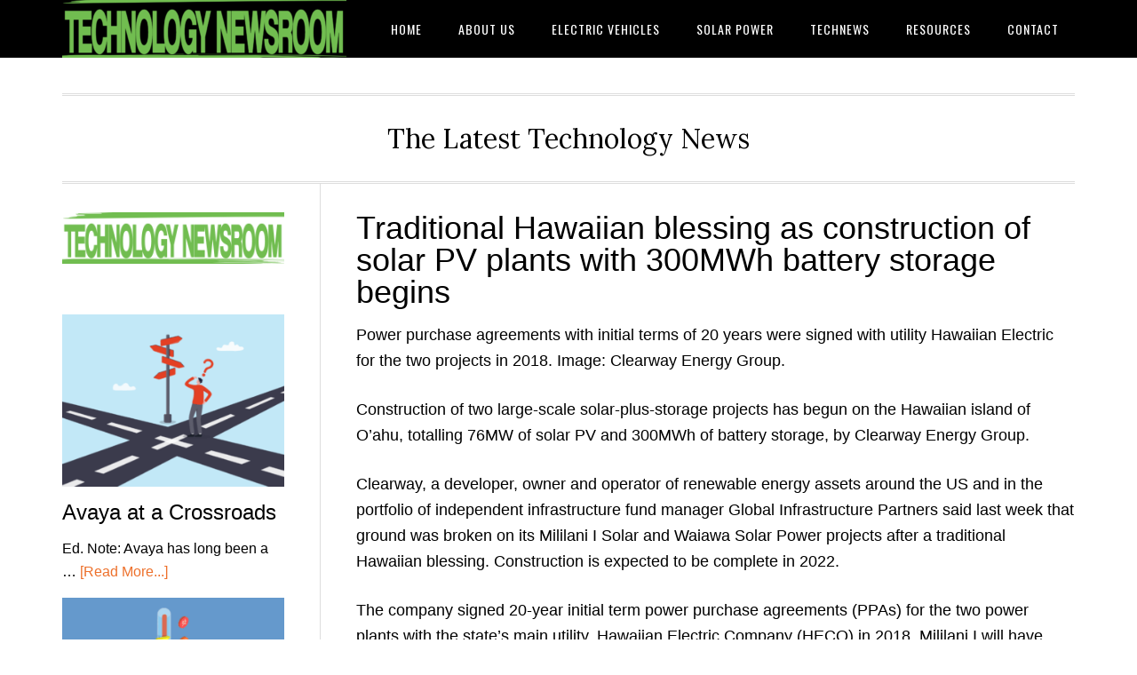

--- FILE ---
content_type: text/html; charset=UTF-8
request_url: https://technologynewsroom.com/solar-power/traditional-hawaiian-blessing-as-construction-of-solar-pv-plants-with-300mwh-battery-storage-begins/
body_size: 11823
content:
<!DOCTYPE html>
<html lang="en-US">
<head >
<meta charset="UTF-8" />
<meta name="viewport" content="width=device-width, initial-scale=1" />
<title>Traditional Hawaiian blessing as construction of solar PV plants with 300MWh battery storage begins - Technology Newsroom</title>
<meta name="dc.title" content="Traditional Hawaiian blessing as construction of solar PV plants with 300MWh battery storage begins - Technology Newsroom" />
<meta name="dc.description" content="Power purchase agreements with initial terms of 20 years were signed with utility Hawaiian Electric for the two projects in 2018. Image: Clearway Energy Group. Construction of two large-scale solar-plus-storage projects has begun on the Hawaiian island of O’ahu, totalling 76MW of solar PV and 300MWh of battery storage, by&hellip;" />
<meta name="dc.relation" content="https://technologynewsroom.com/solar-power/traditional-hawaiian-blessing-as-construction-of-solar-pv-plants-with-300mwh-battery-storage-begins/" />
<meta name="dc.source" content="https://technologynewsroom.com/" />
<meta name="dc.language" content="en_US" />
<meta name="description" content="Power purchase agreements with initial terms of 20 years were signed with utility Hawaiian Electric for the two projects in 2018. Image: Clearway Energy Group. Construction of two large-scale solar-plus-storage projects has begun on the Hawaiian island of O’ahu, totalling 76MW of solar PV and 300MWh of battery storage, by&hellip;" />
<meta name="robots" content="index, follow" />
<meta name="googlebot" content="index, follow, max-snippet:-1, max-image-preview:large, max-video-preview:-1" />
<meta name="bingbot" content="index, follow, max-snippet:-1, max-image-preview:large, max-video-preview:-1" />
<link rel="canonical" href="https://technologynewsroom.com/solar-power/traditional-hawaiian-blessing-as-construction-of-solar-pv-plants-with-300mwh-battery-storage-begins/" />
<meta property="og:url" content="https://technologynewsroom.com/solar-power/traditional-hawaiian-blessing-as-construction-of-solar-pv-plants-with-300mwh-battery-storage-begins/" />
<meta property="og:site_name" content="Technology Newsroom" />
<meta property="og:locale" content="en_US" />
<meta property="og:type" content="article" />
<meta property="og:title" content="Traditional Hawaiian blessing as construction of solar PV plants with 300MWh battery storage begins - Technology Newsroom" />
<meta property="og:description" content="Power purchase agreements with initial terms of 20 years were signed with utility Hawaiian Electric for the two projects in 2018. Image: Clearway Energy Group. Construction of two large-scale solar-plus-storage projects has begun on the Hawaiian island of O’ahu, totalling 76MW of solar PV and 300MWh of battery storage, by&hellip;" />
<meta property="og:image" content="https://technologynewsroom.com/wp-content/uploads/2021/04/clearway_hawaii_groundbreaking.jpg" />
<meta property="og:image:secure_url" content="https://technologynewsroom.com/wp-content/uploads/2021/04/clearway_hawaii_groundbreaking.jpg" />
<meta property="og:image:width" content="1024" />
<meta property="og:image:height" content="768" />
<meta name="twitter:card" content="summary" />
<meta name="twitter:title" content="Traditional Hawaiian blessing as construction of solar PV plants with 300MWh battery storage begins - Technology Newsroom" />
<meta name="twitter:description" content="Power purchase agreements with initial terms of 20 years were signed with utility Hawaiian Electric for the two projects in 2018. Image: Clearway Energy Group. Construction of two large-scale solar-plus-storage projects has begun on the Hawaiian island of O’ahu, totalling 76MW of solar PV and 300MWh of battery storage, by&hellip;" />
<meta name="twitter:image" content="https://technologynewsroom.com/wp-content/uploads/2021/04/clearway_hawaii_groundbreaking.jpg" />
<link rel='dns-prefetch' href='//fonts.googleapis.com' />
<link rel="alternate" type="application/rss+xml" title="Technology Newsroom &raquo; Feed" href="https://technologynewsroom.com/feed/" />
<link rel="alternate" type="application/rss+xml" title="Technology Newsroom &raquo; Comments Feed" href="https://technologynewsroom.com/comments/feed/" />
<link rel="alternate" title="oEmbed (JSON)" type="application/json+oembed" href="https://technologynewsroom.com/wp-json/oembed/1.0/embed?url=https%3A%2F%2Ftechnologynewsroom.com%2Fsolar-power%2Ftraditional-hawaiian-blessing-as-construction-of-solar-pv-plants-with-300mwh-battery-storage-begins%2F" />
<link rel="alternate" title="oEmbed (XML)" type="text/xml+oembed" href="https://technologynewsroom.com/wp-json/oembed/1.0/embed?url=https%3A%2F%2Ftechnologynewsroom.com%2Fsolar-power%2Ftraditional-hawaiian-blessing-as-construction-of-solar-pv-plants-with-300mwh-battery-storage-begins%2F&#038;format=xml" />
<style id='wp-img-auto-sizes-contain-inline-css' type='text/css'>
img:is([sizes=auto i],[sizes^="auto," i]){contain-intrinsic-size:3000px 1500px}
/*# sourceURL=wp-img-auto-sizes-contain-inline-css */
</style>
<link rel='stylesheet' id='eleven40-pro-css' href='https://technologynewsroom.com/wp-content/themes/eleven40-pro/style.css?ver=2.2.3' type='text/css' media='all' />
<style id='wp-emoji-styles-inline-css' type='text/css'>

	img.wp-smiley, img.emoji {
		display: inline !important;
		border: none !important;
		box-shadow: none !important;
		height: 1em !important;
		width: 1em !important;
		margin: 0 0.07em !important;
		vertical-align: -0.1em !important;
		background: none !important;
		padding: 0 !important;
	}
/*# sourceURL=wp-emoji-styles-inline-css */
</style>
<style id='wp-block-library-inline-css' type='text/css'>
:root{--wp-block-synced-color:#7a00df;--wp-block-synced-color--rgb:122,0,223;--wp-bound-block-color:var(--wp-block-synced-color);--wp-editor-canvas-background:#ddd;--wp-admin-theme-color:#007cba;--wp-admin-theme-color--rgb:0,124,186;--wp-admin-theme-color-darker-10:#006ba1;--wp-admin-theme-color-darker-10--rgb:0,107,160.5;--wp-admin-theme-color-darker-20:#005a87;--wp-admin-theme-color-darker-20--rgb:0,90,135;--wp-admin-border-width-focus:2px}@media (min-resolution:192dpi){:root{--wp-admin-border-width-focus:1.5px}}.wp-element-button{cursor:pointer}:root .has-very-light-gray-background-color{background-color:#eee}:root .has-very-dark-gray-background-color{background-color:#313131}:root .has-very-light-gray-color{color:#eee}:root .has-very-dark-gray-color{color:#313131}:root .has-vivid-green-cyan-to-vivid-cyan-blue-gradient-background{background:linear-gradient(135deg,#00d084,#0693e3)}:root .has-purple-crush-gradient-background{background:linear-gradient(135deg,#34e2e4,#4721fb 50%,#ab1dfe)}:root .has-hazy-dawn-gradient-background{background:linear-gradient(135deg,#faaca8,#dad0ec)}:root .has-subdued-olive-gradient-background{background:linear-gradient(135deg,#fafae1,#67a671)}:root .has-atomic-cream-gradient-background{background:linear-gradient(135deg,#fdd79a,#004a59)}:root .has-nightshade-gradient-background{background:linear-gradient(135deg,#330968,#31cdcf)}:root .has-midnight-gradient-background{background:linear-gradient(135deg,#020381,#2874fc)}:root{--wp--preset--font-size--normal:16px;--wp--preset--font-size--huge:42px}.has-regular-font-size{font-size:1em}.has-larger-font-size{font-size:2.625em}.has-normal-font-size{font-size:var(--wp--preset--font-size--normal)}.has-huge-font-size{font-size:var(--wp--preset--font-size--huge)}.has-text-align-center{text-align:center}.has-text-align-left{text-align:left}.has-text-align-right{text-align:right}.has-fit-text{white-space:nowrap!important}#end-resizable-editor-section{display:none}.aligncenter{clear:both}.items-justified-left{justify-content:flex-start}.items-justified-center{justify-content:center}.items-justified-right{justify-content:flex-end}.items-justified-space-between{justify-content:space-between}.screen-reader-text{border:0;clip-path:inset(50%);height:1px;margin:-1px;overflow:hidden;padding:0;position:absolute;width:1px;word-wrap:normal!important}.screen-reader-text:focus{background-color:#ddd;clip-path:none;color:#444;display:block;font-size:1em;height:auto;left:5px;line-height:normal;padding:15px 23px 14px;text-decoration:none;top:5px;width:auto;z-index:100000}html :where(.has-border-color){border-style:solid}html :where([style*=border-top-color]){border-top-style:solid}html :where([style*=border-right-color]){border-right-style:solid}html :where([style*=border-bottom-color]){border-bottom-style:solid}html :where([style*=border-left-color]){border-left-style:solid}html :where([style*=border-width]){border-style:solid}html :where([style*=border-top-width]){border-top-style:solid}html :where([style*=border-right-width]){border-right-style:solid}html :where([style*=border-bottom-width]){border-bottom-style:solid}html :where([style*=border-left-width]){border-left-style:solid}html :where(img[class*=wp-image-]){height:auto;max-width:100%}:where(figure){margin:0 0 1em}html :where(.is-position-sticky){--wp-admin--admin-bar--position-offset:var(--wp-admin--admin-bar--height,0px)}@media screen and (max-width:600px){html :where(.is-position-sticky){--wp-admin--admin-bar--position-offset:0px}}

/*# sourceURL=wp-block-library-inline-css */
</style><style id='wp-block-image-inline-css' type='text/css'>
.wp-block-image>a,.wp-block-image>figure>a{display:inline-block}.wp-block-image img{box-sizing:border-box;height:auto;max-width:100%;vertical-align:bottom}@media not (prefers-reduced-motion){.wp-block-image img.hide{visibility:hidden}.wp-block-image img.show{animation:show-content-image .4s}}.wp-block-image[style*=border-radius] img,.wp-block-image[style*=border-radius]>a{border-radius:inherit}.wp-block-image.has-custom-border img{box-sizing:border-box}.wp-block-image.aligncenter{text-align:center}.wp-block-image.alignfull>a,.wp-block-image.alignwide>a{width:100%}.wp-block-image.alignfull img,.wp-block-image.alignwide img{height:auto;width:100%}.wp-block-image .aligncenter,.wp-block-image .alignleft,.wp-block-image .alignright,.wp-block-image.aligncenter,.wp-block-image.alignleft,.wp-block-image.alignright{display:table}.wp-block-image .aligncenter>figcaption,.wp-block-image .alignleft>figcaption,.wp-block-image .alignright>figcaption,.wp-block-image.aligncenter>figcaption,.wp-block-image.alignleft>figcaption,.wp-block-image.alignright>figcaption{caption-side:bottom;display:table-caption}.wp-block-image .alignleft{float:left;margin:.5em 1em .5em 0}.wp-block-image .alignright{float:right;margin:.5em 0 .5em 1em}.wp-block-image .aligncenter{margin-left:auto;margin-right:auto}.wp-block-image :where(figcaption){margin-bottom:1em;margin-top:.5em}.wp-block-image.is-style-circle-mask img{border-radius:9999px}@supports ((-webkit-mask-image:none) or (mask-image:none)) or (-webkit-mask-image:none){.wp-block-image.is-style-circle-mask img{border-radius:0;-webkit-mask-image:url('data:image/svg+xml;utf8,<svg viewBox="0 0 100 100" xmlns="http://www.w3.org/2000/svg"><circle cx="50" cy="50" r="50"/></svg>');mask-image:url('data:image/svg+xml;utf8,<svg viewBox="0 0 100 100" xmlns="http://www.w3.org/2000/svg"><circle cx="50" cy="50" r="50"/></svg>');mask-mode:alpha;-webkit-mask-position:center;mask-position:center;-webkit-mask-repeat:no-repeat;mask-repeat:no-repeat;-webkit-mask-size:contain;mask-size:contain}}:root :where(.wp-block-image.is-style-rounded img,.wp-block-image .is-style-rounded img){border-radius:9999px}.wp-block-image figure{margin:0}.wp-lightbox-container{display:flex;flex-direction:column;position:relative}.wp-lightbox-container img{cursor:zoom-in}.wp-lightbox-container img:hover+button{opacity:1}.wp-lightbox-container button{align-items:center;backdrop-filter:blur(16px) saturate(180%);background-color:#5a5a5a40;border:none;border-radius:4px;cursor:zoom-in;display:flex;height:20px;justify-content:center;opacity:0;padding:0;position:absolute;right:16px;text-align:center;top:16px;width:20px;z-index:100}@media not (prefers-reduced-motion){.wp-lightbox-container button{transition:opacity .2s ease}}.wp-lightbox-container button:focus-visible{outline:3px auto #5a5a5a40;outline:3px auto -webkit-focus-ring-color;outline-offset:3px}.wp-lightbox-container button:hover{cursor:pointer;opacity:1}.wp-lightbox-container button:focus{opacity:1}.wp-lightbox-container button:focus,.wp-lightbox-container button:hover,.wp-lightbox-container button:not(:hover):not(:active):not(.has-background){background-color:#5a5a5a40;border:none}.wp-lightbox-overlay{box-sizing:border-box;cursor:zoom-out;height:100vh;left:0;overflow:hidden;position:fixed;top:0;visibility:hidden;width:100%;z-index:100000}.wp-lightbox-overlay .close-button{align-items:center;cursor:pointer;display:flex;justify-content:center;min-height:40px;min-width:40px;padding:0;position:absolute;right:calc(env(safe-area-inset-right) + 16px);top:calc(env(safe-area-inset-top) + 16px);z-index:5000000}.wp-lightbox-overlay .close-button:focus,.wp-lightbox-overlay .close-button:hover,.wp-lightbox-overlay .close-button:not(:hover):not(:active):not(.has-background){background:none;border:none}.wp-lightbox-overlay .lightbox-image-container{height:var(--wp--lightbox-container-height);left:50%;overflow:hidden;position:absolute;top:50%;transform:translate(-50%,-50%);transform-origin:top left;width:var(--wp--lightbox-container-width);z-index:9999999999}.wp-lightbox-overlay .wp-block-image{align-items:center;box-sizing:border-box;display:flex;height:100%;justify-content:center;margin:0;position:relative;transform-origin:0 0;width:100%;z-index:3000000}.wp-lightbox-overlay .wp-block-image img{height:var(--wp--lightbox-image-height);min-height:var(--wp--lightbox-image-height);min-width:var(--wp--lightbox-image-width);width:var(--wp--lightbox-image-width)}.wp-lightbox-overlay .wp-block-image figcaption{display:none}.wp-lightbox-overlay button{background:none;border:none}.wp-lightbox-overlay .scrim{background-color:#fff;height:100%;opacity:.9;position:absolute;width:100%;z-index:2000000}.wp-lightbox-overlay.active{visibility:visible}@media not (prefers-reduced-motion){.wp-lightbox-overlay.active{animation:turn-on-visibility .25s both}.wp-lightbox-overlay.active img{animation:turn-on-visibility .35s both}.wp-lightbox-overlay.show-closing-animation:not(.active){animation:turn-off-visibility .35s both}.wp-lightbox-overlay.show-closing-animation:not(.active) img{animation:turn-off-visibility .25s both}.wp-lightbox-overlay.zoom.active{animation:none;opacity:1;visibility:visible}.wp-lightbox-overlay.zoom.active .lightbox-image-container{animation:lightbox-zoom-in .4s}.wp-lightbox-overlay.zoom.active .lightbox-image-container img{animation:none}.wp-lightbox-overlay.zoom.active .scrim{animation:turn-on-visibility .4s forwards}.wp-lightbox-overlay.zoom.show-closing-animation:not(.active){animation:none}.wp-lightbox-overlay.zoom.show-closing-animation:not(.active) .lightbox-image-container{animation:lightbox-zoom-out .4s}.wp-lightbox-overlay.zoom.show-closing-animation:not(.active) .lightbox-image-container img{animation:none}.wp-lightbox-overlay.zoom.show-closing-animation:not(.active) .scrim{animation:turn-off-visibility .4s forwards}}@keyframes show-content-image{0%{visibility:hidden}99%{visibility:hidden}to{visibility:visible}}@keyframes turn-on-visibility{0%{opacity:0}to{opacity:1}}@keyframes turn-off-visibility{0%{opacity:1;visibility:visible}99%{opacity:0;visibility:visible}to{opacity:0;visibility:hidden}}@keyframes lightbox-zoom-in{0%{transform:translate(calc((-100vw + var(--wp--lightbox-scrollbar-width))/2 + var(--wp--lightbox-initial-left-position)),calc(-50vh + var(--wp--lightbox-initial-top-position))) scale(var(--wp--lightbox-scale))}to{transform:translate(-50%,-50%) scale(1)}}@keyframes lightbox-zoom-out{0%{transform:translate(-50%,-50%) scale(1);visibility:visible}99%{visibility:visible}to{transform:translate(calc((-100vw + var(--wp--lightbox-scrollbar-width))/2 + var(--wp--lightbox-initial-left-position)),calc(-50vh + var(--wp--lightbox-initial-top-position))) scale(var(--wp--lightbox-scale));visibility:hidden}}
/*# sourceURL=https://technologynewsroom.com/wp-includes/blocks/image/style.min.css */
</style>
<style id='global-styles-inline-css' type='text/css'>
:root{--wp--preset--aspect-ratio--square: 1;--wp--preset--aspect-ratio--4-3: 4/3;--wp--preset--aspect-ratio--3-4: 3/4;--wp--preset--aspect-ratio--3-2: 3/2;--wp--preset--aspect-ratio--2-3: 2/3;--wp--preset--aspect-ratio--16-9: 16/9;--wp--preset--aspect-ratio--9-16: 9/16;--wp--preset--color--black: #000000;--wp--preset--color--cyan-bluish-gray: #abb8c3;--wp--preset--color--white: #ffffff;--wp--preset--color--pale-pink: #f78da7;--wp--preset--color--vivid-red: #cf2e2e;--wp--preset--color--luminous-vivid-orange: #ff6900;--wp--preset--color--luminous-vivid-amber: #fcb900;--wp--preset--color--light-green-cyan: #7bdcb5;--wp--preset--color--vivid-green-cyan: #00d084;--wp--preset--color--pale-cyan-blue: #8ed1fc;--wp--preset--color--vivid-cyan-blue: #0693e3;--wp--preset--color--vivid-purple: #9b51e0;--wp--preset--gradient--vivid-cyan-blue-to-vivid-purple: linear-gradient(135deg,rgb(6,147,227) 0%,rgb(155,81,224) 100%);--wp--preset--gradient--light-green-cyan-to-vivid-green-cyan: linear-gradient(135deg,rgb(122,220,180) 0%,rgb(0,208,130) 100%);--wp--preset--gradient--luminous-vivid-amber-to-luminous-vivid-orange: linear-gradient(135deg,rgb(252,185,0) 0%,rgb(255,105,0) 100%);--wp--preset--gradient--luminous-vivid-orange-to-vivid-red: linear-gradient(135deg,rgb(255,105,0) 0%,rgb(207,46,46) 100%);--wp--preset--gradient--very-light-gray-to-cyan-bluish-gray: linear-gradient(135deg,rgb(238,238,238) 0%,rgb(169,184,195) 100%);--wp--preset--gradient--cool-to-warm-spectrum: linear-gradient(135deg,rgb(74,234,220) 0%,rgb(151,120,209) 20%,rgb(207,42,186) 40%,rgb(238,44,130) 60%,rgb(251,105,98) 80%,rgb(254,248,76) 100%);--wp--preset--gradient--blush-light-purple: linear-gradient(135deg,rgb(255,206,236) 0%,rgb(152,150,240) 100%);--wp--preset--gradient--blush-bordeaux: linear-gradient(135deg,rgb(254,205,165) 0%,rgb(254,45,45) 50%,rgb(107,0,62) 100%);--wp--preset--gradient--luminous-dusk: linear-gradient(135deg,rgb(255,203,112) 0%,rgb(199,81,192) 50%,rgb(65,88,208) 100%);--wp--preset--gradient--pale-ocean: linear-gradient(135deg,rgb(255,245,203) 0%,rgb(182,227,212) 50%,rgb(51,167,181) 100%);--wp--preset--gradient--electric-grass: linear-gradient(135deg,rgb(202,248,128) 0%,rgb(113,206,126) 100%);--wp--preset--gradient--midnight: linear-gradient(135deg,rgb(2,3,129) 0%,rgb(40,116,252) 100%);--wp--preset--font-size--small: 13px;--wp--preset--font-size--medium: 20px;--wp--preset--font-size--large: 36px;--wp--preset--font-size--x-large: 42px;--wp--preset--spacing--20: 0.44rem;--wp--preset--spacing--30: 0.67rem;--wp--preset--spacing--40: 1rem;--wp--preset--spacing--50: 1.5rem;--wp--preset--spacing--60: 2.25rem;--wp--preset--spacing--70: 3.38rem;--wp--preset--spacing--80: 5.06rem;--wp--preset--shadow--natural: 6px 6px 9px rgba(0, 0, 0, 0.2);--wp--preset--shadow--deep: 12px 12px 50px rgba(0, 0, 0, 0.4);--wp--preset--shadow--sharp: 6px 6px 0px rgba(0, 0, 0, 0.2);--wp--preset--shadow--outlined: 6px 6px 0px -3px rgb(255, 255, 255), 6px 6px rgb(0, 0, 0);--wp--preset--shadow--crisp: 6px 6px 0px rgb(0, 0, 0);}:where(.is-layout-flex){gap: 0.5em;}:where(.is-layout-grid){gap: 0.5em;}body .is-layout-flex{display: flex;}.is-layout-flex{flex-wrap: wrap;align-items: center;}.is-layout-flex > :is(*, div){margin: 0;}body .is-layout-grid{display: grid;}.is-layout-grid > :is(*, div){margin: 0;}:where(.wp-block-columns.is-layout-flex){gap: 2em;}:where(.wp-block-columns.is-layout-grid){gap: 2em;}:where(.wp-block-post-template.is-layout-flex){gap: 1.25em;}:where(.wp-block-post-template.is-layout-grid){gap: 1.25em;}.has-black-color{color: var(--wp--preset--color--black) !important;}.has-cyan-bluish-gray-color{color: var(--wp--preset--color--cyan-bluish-gray) !important;}.has-white-color{color: var(--wp--preset--color--white) !important;}.has-pale-pink-color{color: var(--wp--preset--color--pale-pink) !important;}.has-vivid-red-color{color: var(--wp--preset--color--vivid-red) !important;}.has-luminous-vivid-orange-color{color: var(--wp--preset--color--luminous-vivid-orange) !important;}.has-luminous-vivid-amber-color{color: var(--wp--preset--color--luminous-vivid-amber) !important;}.has-light-green-cyan-color{color: var(--wp--preset--color--light-green-cyan) !important;}.has-vivid-green-cyan-color{color: var(--wp--preset--color--vivid-green-cyan) !important;}.has-pale-cyan-blue-color{color: var(--wp--preset--color--pale-cyan-blue) !important;}.has-vivid-cyan-blue-color{color: var(--wp--preset--color--vivid-cyan-blue) !important;}.has-vivid-purple-color{color: var(--wp--preset--color--vivid-purple) !important;}.has-black-background-color{background-color: var(--wp--preset--color--black) !important;}.has-cyan-bluish-gray-background-color{background-color: var(--wp--preset--color--cyan-bluish-gray) !important;}.has-white-background-color{background-color: var(--wp--preset--color--white) !important;}.has-pale-pink-background-color{background-color: var(--wp--preset--color--pale-pink) !important;}.has-vivid-red-background-color{background-color: var(--wp--preset--color--vivid-red) !important;}.has-luminous-vivid-orange-background-color{background-color: var(--wp--preset--color--luminous-vivid-orange) !important;}.has-luminous-vivid-amber-background-color{background-color: var(--wp--preset--color--luminous-vivid-amber) !important;}.has-light-green-cyan-background-color{background-color: var(--wp--preset--color--light-green-cyan) !important;}.has-vivid-green-cyan-background-color{background-color: var(--wp--preset--color--vivid-green-cyan) !important;}.has-pale-cyan-blue-background-color{background-color: var(--wp--preset--color--pale-cyan-blue) !important;}.has-vivid-cyan-blue-background-color{background-color: var(--wp--preset--color--vivid-cyan-blue) !important;}.has-vivid-purple-background-color{background-color: var(--wp--preset--color--vivid-purple) !important;}.has-black-border-color{border-color: var(--wp--preset--color--black) !important;}.has-cyan-bluish-gray-border-color{border-color: var(--wp--preset--color--cyan-bluish-gray) !important;}.has-white-border-color{border-color: var(--wp--preset--color--white) !important;}.has-pale-pink-border-color{border-color: var(--wp--preset--color--pale-pink) !important;}.has-vivid-red-border-color{border-color: var(--wp--preset--color--vivid-red) !important;}.has-luminous-vivid-orange-border-color{border-color: var(--wp--preset--color--luminous-vivid-orange) !important;}.has-luminous-vivid-amber-border-color{border-color: var(--wp--preset--color--luminous-vivid-amber) !important;}.has-light-green-cyan-border-color{border-color: var(--wp--preset--color--light-green-cyan) !important;}.has-vivid-green-cyan-border-color{border-color: var(--wp--preset--color--vivid-green-cyan) !important;}.has-pale-cyan-blue-border-color{border-color: var(--wp--preset--color--pale-cyan-blue) !important;}.has-vivid-cyan-blue-border-color{border-color: var(--wp--preset--color--vivid-cyan-blue) !important;}.has-vivid-purple-border-color{border-color: var(--wp--preset--color--vivid-purple) !important;}.has-vivid-cyan-blue-to-vivid-purple-gradient-background{background: var(--wp--preset--gradient--vivid-cyan-blue-to-vivid-purple) !important;}.has-light-green-cyan-to-vivid-green-cyan-gradient-background{background: var(--wp--preset--gradient--light-green-cyan-to-vivid-green-cyan) !important;}.has-luminous-vivid-amber-to-luminous-vivid-orange-gradient-background{background: var(--wp--preset--gradient--luminous-vivid-amber-to-luminous-vivid-orange) !important;}.has-luminous-vivid-orange-to-vivid-red-gradient-background{background: var(--wp--preset--gradient--luminous-vivid-orange-to-vivid-red) !important;}.has-very-light-gray-to-cyan-bluish-gray-gradient-background{background: var(--wp--preset--gradient--very-light-gray-to-cyan-bluish-gray) !important;}.has-cool-to-warm-spectrum-gradient-background{background: var(--wp--preset--gradient--cool-to-warm-spectrum) !important;}.has-blush-light-purple-gradient-background{background: var(--wp--preset--gradient--blush-light-purple) !important;}.has-blush-bordeaux-gradient-background{background: var(--wp--preset--gradient--blush-bordeaux) !important;}.has-luminous-dusk-gradient-background{background: var(--wp--preset--gradient--luminous-dusk) !important;}.has-pale-ocean-gradient-background{background: var(--wp--preset--gradient--pale-ocean) !important;}.has-electric-grass-gradient-background{background: var(--wp--preset--gradient--electric-grass) !important;}.has-midnight-gradient-background{background: var(--wp--preset--gradient--midnight) !important;}.has-small-font-size{font-size: var(--wp--preset--font-size--small) !important;}.has-medium-font-size{font-size: var(--wp--preset--font-size--medium) !important;}.has-large-font-size{font-size: var(--wp--preset--font-size--large) !important;}.has-x-large-font-size{font-size: var(--wp--preset--font-size--x-large) !important;}
/*# sourceURL=global-styles-inline-css */
</style>

<style id='classic-theme-styles-inline-css' type='text/css'>
/*! This file is auto-generated */
.wp-block-button__link{color:#fff;background-color:#32373c;border-radius:9999px;box-shadow:none;text-decoration:none;padding:calc(.667em + 2px) calc(1.333em + 2px);font-size:1.125em}.wp-block-file__button{background:#32373c;color:#fff;text-decoration:none}
/*# sourceURL=/wp-includes/css/classic-themes.min.css */
</style>
<link rel='stylesheet' id='mpp_gutenberg-css' href='https://technologynewsroom.com/wp-content/plugins/metronet-profile-picture/dist/blocks.style.build.css?ver=2.6.0' type='text/css' media='all' />
<link rel='stylesheet' id='wp-automatic-css' href='https://technologynewsroom.com/wp-content/plugins/wp-automatic-plugin-for-wordpress/css/admin-dashboard.css?ver=1.0.0' type='text/css' media='all' />
<link rel='stylesheet' id='wp-automatic-gallery-css' href='https://technologynewsroom.com/wp-content/plugins/wp-automatic-plugin-for-wordpress/css/wp-automatic.css?ver=1.0.0' type='text/css' media='all' />
<link rel='stylesheet' id='xagio_font-awesome-css' href='https://technologynewsroom.com/wp-content/plugins/xagio-seo/assets/css/vendor/fontawesome.css?ver=1.0' type='text/css' media='all' />
<link rel='stylesheet' id='xagio_review_widget_form-css' href='https://technologynewsroom.com/wp-content/plugins/xagio-seo/modules/reviews/review_widget_form.css?ver=1.0' type='text/css' media='all' />
<link rel='stylesheet' id='xagio_review_widget_display-css' href='https://technologynewsroom.com/wp-content/plugins/xagio-seo/modules/reviews/review_widget_display.css?ver=1.0' type='text/css' media='all' />
<link rel='stylesheet' id='dashicons-css' href='https://technologynewsroom.com/wp-includes/css/dashicons.min.css?ver=6.9' type='text/css' media='all' />
<link rel='stylesheet' id='google-fonts-css' href='//fonts.googleapis.com/css?family=Lora%3A400%2C700%7COswald%3A400&#038;ver=3.3.0' type='text/css' media='all' />
<script type="text/javascript" src="https://technologynewsroom.com/wp-includes/js/jquery/jquery.min.js?ver=3.7.1" id="jquery-core-js"></script>
<script type="text/javascript" src="https://technologynewsroom.com/wp-includes/js/jquery/jquery-migrate.min.js?ver=3.4.1" id="jquery-migrate-js"></script>
<script type="text/javascript" src="https://technologynewsroom.com/wp-content/plugins/wp-automatic-plugin-for-wordpress/js/custom-front.js?ver=1.0" id="wp-automatic-js"></script>
<script type="text/javascript" src="https://technologynewsroom.com/wp-content/themes/eleven40-pro/js/responsive-menu.js?ver=1.0.0" id="eleven40-responsive-menu-js"></script>
<link rel="https://api.w.org/" href="https://technologynewsroom.com/wp-json/" /><link rel="alternate" title="JSON" type="application/json" href="https://technologynewsroom.com/wp-json/wp/v2/posts/1737" /><link rel="EditURI" type="application/rsd+xml" title="RSD" href="https://technologynewsroom.com/xmlrpc.php?rsd" />
<meta name="generator" content="WordPress 6.9" />
<link rel='shortlink' href='https://technologynewsroom.com/?p=1737' />

<!-- xagio – Open Graph -->
<meta property="og:locale" content="en_US"/>
<meta property="og:type" content="article"/>
<meta property="og:url" content="https://technologynewsroom.com/solar-power/traditional-hawaiian-blessing-as-construction-of-solar-pv-plants-with-300mwh-battery-storage-begins/"/>
<meta property="og:site_name" content="Technology Newsroom"/>
<meta property="og:title" content=""/>
<meta property="og:description" content=""/>
<meta property="og:image" content="https://technologynewsroom.com/wp-content/uploads/2021/04/clearway_hawaii_groundbreaking.jpg"/>
<meta name="twitter:card" content="summary"/>
<meta name="twitter:title" content=""/>
<meta name="twitter:description" content=""/>
<meta name="twitter:image" content="https://technologynewsroom.com/wp-content/uploads/2021/04/clearway_hawaii_groundbreaking.jpg"/>
<!-- xagio – Open Graph -->


<style type="text/css">.site-header .title-area { background: url(https://technologynewsroom.com/wp-content/uploads/2023/04/cropped-technology-newsroom.png) no-repeat !important; }</style>
<link rel="icon" href="https://technologynewsroom.com/wp-content/uploads/2021/02/cropped-TechNewsRoom-Trans.google-news-logo-32x32.png" sizes="32x32" />
<link rel="icon" href="https://technologynewsroom.com/wp-content/uploads/2021/02/cropped-TechNewsRoom-Trans.google-news-logo-192x192.png" sizes="192x192" />
<link rel="apple-touch-icon" href="https://technologynewsroom.com/wp-content/uploads/2021/02/cropped-TechNewsRoom-Trans.google-news-logo-180x180.png" />
<meta name="msapplication-TileImage" content="https://technologynewsroom.com/wp-content/uploads/2021/02/cropped-TechNewsRoom-Trans.google-news-logo-270x270.png" />
</head>
<body class="wp-singular post-template-default single single-post postid-1737 single-format-standard wp-theme-genesis wp-child-theme-eleven40-pro custom-header header-image header-full-width sidebar-content genesis-breadcrumbs-hidden genesis-footer-widgets-visible" itemscope itemtype="https://schema.org/WebPage">

<div class="site-container"><ul class="genesis-skip-link"><li><a href="#genesis-nav-primary" class="screen-reader-shortcut"> Skip to primary navigation</a></li><li><a href="#genesis-content" class="screen-reader-shortcut"> Skip to main content</a></li><li><a href="#genesis-sidebar-primary" class="screen-reader-shortcut"> Skip to primary sidebar</a></li><li><a href="#genesis-footer-widgets" class="screen-reader-shortcut"> Skip to footer</a></li></ul><header class="site-header" itemscope itemtype="https://schema.org/WPHeader"><div class="wrap"><div class="title-area"><p class="site-title" itemprop="headline"><a href="https://technologynewsroom.com/">Technology Newsroom</a></p></div><nav class="nav-primary" aria-label="Main" itemscope itemtype="https://schema.org/SiteNavigationElement" id="genesis-nav-primary"><div class="wrap"><ul id="menu-menu-1" class="menu genesis-nav-menu menu-primary js-superfish"><li id="menu-item-11" class="menu-item menu-item-type-post_type menu-item-object-page menu-item-home menu-item-11"><a href="https://technologynewsroom.com/" itemprop="url"><span itemprop="name">Home</span></a></li>
<li id="menu-item-8216" class="menu-item menu-item-type-post_type menu-item-object-page menu-item-8216"><a href="https://technologynewsroom.com/about-us/" itemprop="url"><span itemprop="name">About Us</span></a></li>
<li id="menu-item-49" class="menu-item menu-item-type-taxonomy menu-item-object-category menu-item-49"><a href="https://technologynewsroom.com/category/electric-vehicles/" itemprop="url"><span itemprop="name">Electric Vehicles</span></a></li>
<li id="menu-item-50" class="menu-item menu-item-type-taxonomy menu-item-object-category current-post-ancestor current-menu-parent current-post-parent menu-item-50"><a href="https://technologynewsroom.com/category/solar-power/" itemprop="url"><span itemprop="name">Solar Power</span></a></li>
<li id="menu-item-54" class="menu-item menu-item-type-taxonomy menu-item-object-category menu-item-54"><a href="https://technologynewsroom.com/category/tech-news/" itemprop="url"><span itemprop="name">TechNews</span></a></li>
<li id="menu-item-17" class="menu-item menu-item-type-post_type menu-item-object-page menu-item-17"><a href="https://technologynewsroom.com/resources/" itemprop="url"><span itemprop="name">Resources</span></a></li>
<li id="menu-item-8164" class="menu-item menu-item-type-post_type menu-item-object-page menu-item-8164"><a href="https://technologynewsroom.com/contact/" itemprop="url"><span itemprop="name">Contact</span></a></li>
</ul></div></nav></div></header><div class="site-inner"><div class="wrap"><p class="site-description" itemprop="description">The Latest Technology News</p><div class="content-sidebar-wrap"><main class="content" id="genesis-content"><article class="post-1737 post type-post status-publish format-standard has-post-thumbnail category-solar-power entry" itemscope itemtype="https://schema.org/CreativeWork"><header class="entry-header"><h1 class="entry-title" itemprop="headline">Traditional Hawaiian blessing as construction of solar PV plants with 300MWh battery storage begins</h1>
</header><div class="entry-content" itemprop="text">
<p>Power purchase agreements with initial terms of 20 years were signed with utility Hawaiian Electric for the two projects in 2018. Image: Clearway Energy Group. </p>
<div>
<p>Construction of two large-scale solar-plus-storage projects has begun on the Hawaiian island of O’ahu, totalling 76MW of solar PV and 300MWh of battery storage, by Clearway Energy Group.</p>
<p>Clearway, a developer, owner and operator of renewable energy assets around the US and in the portfolio of independent infrastructure fund manager Global Infrastructure Partners said last week that ground was broken on its Mililani I Solar and Waiawa Solar Power projects after a traditional Hawaiian blessing. Construction is expected to be complete in 2022.</p>
<p>The company signed 20-year initial term power purchase agreements (PPAs) for the two power plants with the state’s main utility, Hawaiian Electric Company (HECO) in 2018. Mililani I will have 39MW PV capacity and a 39MW / 156MWh battery energy storage system (BESS) and Waiawa 36MW of PV paired with a 36MW / 144MWh BESS according to documents filed with the Hawaiian Public Utilities Commission.</p>
<p>The power plants will continue the trend of renewable assets — and increasingly hybrid resources pairing renewables with batteries — to help to reduce the island state’s reliance on expensive imported fossil fuels which can fluctuate in price, while reducing greenhouse gas (GHG) emissions and assisting Hawaii to reach its goal of achieving 100% renewable energy by 2045.</p>
<p>&#8220;Our ongoing focus on renewable energy in the State of Hawai‘i is key to rebuilding our local economy and improving energy reliability for a more resilient future,&#8221; state governor David Ige said.</p>
<p>&#8220;Thanks to Clearway and our partners, we can celebrate this major milestone together as we take another step toward our goal of 100% renewable energy by 2045.&#8221;</p>
<p>Clearway said the two projects represent a combined US$280 million investment and after creating more than 460 local union jobs during construction will contribute in excess of US$10 million in taxes. Construction activities are being led by Moss Solar, the solar division of infrastructure project group Moss.</p>
<p>Moss Solar and Clearway have already worked together on three large-scale solar projects on O’ahu totalling 110MW that were originally proposed by developer SunEdison before it went into bankruptcy. PPA deal terms were renegotiated by Clearway with HECO at a lower price and the projects went ahead, with completion of all three announced in September 2019. The project partners teamed up with the O’ahu Kamehama Schools district on those projects and have done so again for the two new ones.</p>
<p>As construction began last week, HECO president and CEO Scott Seu said that Clearway&#8217;s existing three projects had helped the utility achieve its 2020 renewable portfolio standard (RPS) of 35%. &#8220;Additional large projects with storage like these will help us continue to decarbonise our energy system by reducing our dependence on imported fossil fuels,&#8221; Seu said. </p>
<p>Last year HECO undertook a massive renewable energy tender process, resulting in the utility submitting contracts from an auction process seeking up to 460MW / 3GWh of resources on the islands of Maui and O’ahu. The <a href="https://www.energy-storage.news/news/hawaiian-electric-reveals-the-rest-of-the-winning-bids-in-460mw-solar-3gwh">awarded contracts include a mix of solar, solar-plus-storage and standalone energy storage</a>. The process was delayed by the COVID pandemic, but HECO began announcing winning bids in mid-2020, with developers including ENGIE EPS, Plus Power, AES Distributed Energy and HECO itself among those awarded projects.</p>
<p>Also on O’ahu, in September 2020, developer 174 Power Global, a subsidiary of Hanwha Group, signed a <a href="https://www.pv-tech.org/us-round-up-hanwha-bags-hawaii-solar-storage-hybrid-deal-solar-flexrack-eyes-north-east-us-expansion/">US$185 million contract for a 60MW PV plant with 240MWh of energy storage</a> from which power will be sold to HECO under a 20-year PPA. In other recent news, HECO signed a deal with residential virtual power plant (VPP) developer Swell Energy to deploy <a href="https://www.energy-storage.news/news/home-solar-batteries-in-hawaii-to-provide-capacity-grid-services-through-80">25MW of solar on customer rooftops paired with 80MW of home batteries across O’ahu, Maui and Hawaii Island</a> to provide capacity to the network and absorb surplus wind and solar generation as well as providing frequency response grid services.</p>
</p></div>
</div><footer class="entry-footer"></footer></article></main><aside class="sidebar sidebar-primary widget-area" role="complementary" aria-label="Primary Sidebar" itemscope itemtype="https://schema.org/WPSideBar" id="genesis-sidebar-primary"><h2 class="genesis-sidebar-title screen-reader-text">Primary Sidebar</h2><section id="media_image-3" class="widget widget_media_image"><div class="widget-wrap"><img width="1100" height="256" src="https://technologynewsroom.com/wp-content/uploads/2023/04/technology-newsroom.png" class="image wp-image-7856  attachment-full size-full" alt="technology newsroom" style="max-width: 100%; height: auto;" decoding="async" loading="lazy" srcset="https://technologynewsroom.com/wp-content/uploads/2023/04/technology-newsroom.png 1100w, https://technologynewsroom.com/wp-content/uploads/2023/04/technology-newsroom-300x70.png 300w, https://technologynewsroom.com/wp-content/uploads/2023/04/technology-newsroom-1024x238.png 1024w, https://technologynewsroom.com/wp-content/uploads/2023/04/technology-newsroom-768x179.png 768w" sizes="auto, (max-width: 1100px) 100vw, 1100px" /></div></section>
<section id="featured-post-2" class="widget featured-content featuredpost"><div class="widget-wrap"><article class="post-9047 post type-post status-publish format-standard has-post-thumbnail category-contact-centers entry"><a href="https://technologynewsroom.com/contact-centers/avaya-at-a-crossroads/" class="alignnone" aria-hidden="true" tabindex="-1"><img width="300" height="232" src="https://technologynewsroom.com/wp-content/uploads/2026/01/Avaya-at-a-Crossroads-300x232.png" class="entry-image attachment-post" alt="" itemprop="image" decoding="async" loading="lazy" srcset="https://technologynewsroom.com/wp-content/uploads/2026/01/Avaya-at-a-Crossroads-300x232.png 300w, https://technologynewsroom.com/wp-content/uploads/2026/01/Avaya-at-a-Crossroads.png 600w" sizes="auto, (max-width: 300px) 100vw, 300px" /></a><header class="entry-header"><h4 class="entry-title" itemprop="headline"><a href="https://technologynewsroom.com/contact-centers/avaya-at-a-crossroads/">Avaya at a Crossroads</a></h4></header><div class="entry-content"><p>Ed. Note: Avaya has long been a &#x02026; <a href="https://technologynewsroom.com/contact-centers/avaya-at-a-crossroads/" class="more-link">[Read More...] <span class="screen-reader-text">about Avaya at a Crossroads</span></a></p></div></article><article class="post-9045 post type-post status-publish format-standard has-post-thumbnail category-contact-centers entry"><a href="https://technologynewsroom.com/contact-centers/relieving-active-and-latent-customer-pain/" class="alignnone" aria-hidden="true" tabindex="-1"><img width="300" height="232" src="https://technologynewsroom.com/wp-content/uploads/2026/01/Relieving-Active-and-Latent-Customer-Pain-300x232.png" class="entry-image attachment-post" alt="" itemprop="image" decoding="async" loading="lazy" srcset="https://technologynewsroom.com/wp-content/uploads/2026/01/Relieving-Active-and-Latent-Customer-Pain-300x232.png 300w, https://technologynewsroom.com/wp-content/uploads/2026/01/Relieving-Active-and-Latent-Customer-Pain.png 600w" sizes="auto, (max-width: 300px) 100vw, 300px" /></a><header class="entry-header"><h4 class="entry-title" itemprop="headline"><a href="https://technologynewsroom.com/contact-centers/relieving-active-and-latent-customer-pain/">Relieving Active and Latent Customer Pain</a></h4></header><div class="entry-content"><p>Every contact center leader knows &#x02026; <a href="https://technologynewsroom.com/contact-centers/relieving-active-and-latent-customer-pain/" class="more-link">[Read More...] <span class="screen-reader-text">about Relieving Active and Latent Customer Pain</span></a></p></div></article><article class="post-9043 post type-post status-publish format-standard has-post-thumbnail category-contact-centers entry"><a href="https://technologynewsroom.com/contact-centers/is-ai-contact-center-ready/" class="alignnone" aria-hidden="true" tabindex="-1"><img width="225" height="300" src="https://technologynewsroom.com/wp-content/uploads/2026/01/Is-AI-Contact-Center-Ready-225x300.jpg" class="entry-image attachment-post" alt="" itemprop="image" decoding="async" loading="lazy" srcset="https://technologynewsroom.com/wp-content/uploads/2026/01/Is-AI-Contact-Center-Ready-225x300.jpg 225w, https://technologynewsroom.com/wp-content/uploads/2026/01/Is-AI-Contact-Center-Ready.jpg 300w" sizes="auto, (max-width: 225px) 100vw, 225px" /></a><header class="entry-header"><h4 class="entry-title" itemprop="headline"><a href="https://technologynewsroom.com/contact-centers/is-ai-contact-center-ready/">Is AI Contact Center-Ready?</a></h4></header><div class="entry-content"><p>AI has been dominating the contact &#x02026; <a href="https://technologynewsroom.com/contact-centers/is-ai-contact-center-ready/" class="more-link">[Read More...] <span class="screen-reader-text">about Is AI Contact Center-Ready?</span></a></p></div></article><article class="post-9041 post type-post status-publish format-standard has-post-thumbnail category-contact-centers entry"><a href="https://technologynewsroom.com/contact-centers/the-workforce-implications-of-ai/" class="alignnone" aria-hidden="true" tabindex="-1"><img width="225" height="300" src="https://technologynewsroom.com/wp-content/uploads/2026/01/The-Workforce-Implications-of-AI-225x300.jpg" class="entry-image attachment-post" alt="" itemprop="image" decoding="async" loading="lazy" srcset="https://technologynewsroom.com/wp-content/uploads/2026/01/The-Workforce-Implications-of-AI-225x300.jpg 225w, https://technologynewsroom.com/wp-content/uploads/2026/01/The-Workforce-Implications-of-AI.jpg 300w" sizes="auto, (max-width: 225px) 100vw, 225px" /></a><header class="entry-header"><h4 class="entry-title" itemprop="headline"><a href="https://technologynewsroom.com/contact-centers/the-workforce-implications-of-ai/">The Workforce Implications of AI</a></h4></header><div class="entry-content"><p>There has been much coverage, and &#x02026; <a href="https://technologynewsroom.com/contact-centers/the-workforce-implications-of-ai/" class="more-link">[Read More...] <span class="screen-reader-text">about The Workforce Implications of AI</span></a></p></div></article><article class="post-9039 post type-post status-publish format-standard has-post-thumbnail category-contact-centers entry"><a href="https://technologynewsroom.com/contact-centers/why-trust-is-a-must-in-cx/" class="alignnone" aria-hidden="true" tabindex="-1"><img width="300" height="232" src="https://technologynewsroom.com/wp-content/uploads/2026/01/Why-Trust-is-a-Must-in-CX-300x232.png" class="entry-image attachment-post" alt="" itemprop="image" decoding="async" loading="lazy" srcset="https://technologynewsroom.com/wp-content/uploads/2026/01/Why-Trust-is-a-Must-in-CX-300x232.png 300w, https://technologynewsroom.com/wp-content/uploads/2026/01/Why-Trust-is-a-Must-in-CX.png 600w" sizes="auto, (max-width: 300px) 100vw, 300px" /></a><header class="entry-header"><h4 class="entry-title" itemprop="headline"><a href="https://technologynewsroom.com/contact-centers/why-trust-is-a-must-in-cx/">Why Trust is a Must in CX</a></h4></header><div class="entry-content"><p>Trust is the invisible currency &#x02026; <a href="https://technologynewsroom.com/contact-centers/why-trust-is-a-must-in-cx/" class="more-link">[Read More...] <span class="screen-reader-text">about Why Trust is a Must in CX</span></a></p></div></article></div></section>
</aside></div></div></div><div class="footer-widgets" id="genesis-footer-widgets"><h2 class="genesis-sidebar-title screen-reader-text">Footer</h2><div class="wrap"><div class="widget-area footer-widgets-1 footer-widget-area"><section id="block-3" class="widget widget_block widget_media_image"><div class="widget-wrap">
<figure class="wp-block-image size-large"><img loading="lazy" decoding="async" width="1024" height="238" src="https://technologynewsroom.com/wp-content/uploads/2023/04/technology-newsroom-1024x238.png" alt="technology newsroom" class="wp-image-7856" srcset="https://technologynewsroom.com/wp-content/uploads/2023/04/technology-newsroom-1024x238.png 1024w, https://technologynewsroom.com/wp-content/uploads/2023/04/technology-newsroom-300x70.png 300w, https://technologynewsroom.com/wp-content/uploads/2023/04/technology-newsroom-768x179.png 768w, https://technologynewsroom.com/wp-content/uploads/2023/04/technology-newsroom.png 1100w" sizes="auto, (max-width: 1024px) 100vw, 1024px" /></figure>
</div></section>
</div><div class="widget-area footer-widgets-2 footer-widget-area"><section id="nav_menu-4" class="widget widget_nav_menu"><div class="widget-wrap"><div class="menu-footer-container"><ul id="menu-footer" class="menu"><li id="menu-item-7864" class="menu-item menu-item-type-post_type menu-item-object-page menu-item-7864"><a href="https://technologynewsroom.com/privacy/" itemprop="url">Privacy</a></li>
<li id="menu-item-7865" class="menu-item menu-item-type-post_type menu-item-object-page menu-item-7865"><a href="https://technologynewsroom.com/terms/" itemprop="url">Terms</a></li>
</ul></div></div></section>
</div><div class="widget-area footer-widgets-3 footer-widget-area"><section id="seopress_pro_lb_widget-3" class="widget widget_seopress_pro_lb_widget"><div class="widget-wrap"><div class="widget_seopress_pro_wrap_lb"><style>.widget_seopress_pro_wrap_lb span{display:inline-block;width:100%}.widget_seopress_pro_wrap_lb span.sp-city,.widget_seopress_pro_wrap_lb span.sp-code{width:auto}</style><h3 class="widgettitle widget-title">TECHNOLOGY NEWSROOM</h3>
<p class="sp-description">123 Main Street, Suite 500
Anytown, USA 12345
Email: info@technologynewsroom.com</p></div></div></section>
</div></div></div><footer class="site-footer" itemscope itemtype="https://schema.org/WPFooter"><div class="wrap"><p>Copyright &#x000A9;&nbsp;2026 · Technology Newsroom</p><nav class="nav-secondary" aria-label="Secondary" itemscope itemtype="https://schema.org/SiteNavigationElement"><div class="wrap"><ul id="menu-footer-1" class="menu genesis-nav-menu menu-secondary js-superfish"><li class="menu-item menu-item-type-post_type menu-item-object-page menu-item-7864"><a href="https://technologynewsroom.com/privacy/" itemprop="url"><span itemprop="name">Privacy</span></a></li>
<li class="menu-item menu-item-type-post_type menu-item-object-page menu-item-7865"><a href="https://technologynewsroom.com/terms/" itemprop="url"><span itemprop="name">Terms</span></a></li>
</ul></div></nav></div></footer></div><script type="speculationrules">
{"prefetch":[{"source":"document","where":{"and":[{"href_matches":"/*"},{"not":{"href_matches":["/wp-*.php","/wp-admin/*","/wp-content/uploads/*","/wp-content/*","/wp-content/plugins/*","/wp-content/themes/eleven40-pro/*","/wp-content/themes/genesis/*","/*\\?(.+)"]}},{"not":{"selector_matches":"a[rel~=\"nofollow\"]"}},{"not":{"selector_matches":".no-prefetch, .no-prefetch a"}}]},"eagerness":"conservative"}]}
</script>


<script type="text/javascript" src="https://technologynewsroom.com/wp-content/plugins/metronet-profile-picture/js/mpp-frontend.js?ver=2.6.0" id="mpp_gutenberg_tabs-js"></script>
<script type="text/javascript" src="https://technologynewsroom.com/wp-content/plugins/xagio-seo/modules/reviews/review_widget_form.js?ver=1.0" id="xagio_review_widget_form-js"></script>
<script type="text/javascript" src="https://technologynewsroom.com/wp-includes/js/hoverIntent.min.js?ver=1.10.2" id="hoverIntent-js"></script>
<script type="text/javascript" src="https://technologynewsroom.com/wp-content/themes/genesis/lib/js/menu/superfish.min.js?ver=1.7.10" id="superfish-js"></script>
<script type="text/javascript" src="https://technologynewsroom.com/wp-content/themes/genesis/lib/js/menu/superfish.args.min.js?ver=3.3.0" id="superfish-args-js"></script>
<script type="text/javascript" src="https://technologynewsroom.com/wp-content/themes/genesis/lib/js/skip-links.min.js?ver=3.3.0" id="skip-links-js"></script>
<script id="wp-emoji-settings" type="application/json">
{"baseUrl":"https://s.w.org/images/core/emoji/17.0.2/72x72/","ext":".png","svgUrl":"https://s.w.org/images/core/emoji/17.0.2/svg/","svgExt":".svg","source":{"concatemoji":"https://technologynewsroom.com/wp-includes/js/wp-emoji-release.min.js?ver=6.9"}}
</script>
<script type="module">
/* <![CDATA[ */
/*! This file is auto-generated */
const a=JSON.parse(document.getElementById("wp-emoji-settings").textContent),o=(window._wpemojiSettings=a,"wpEmojiSettingsSupports"),s=["flag","emoji"];function i(e){try{var t={supportTests:e,timestamp:(new Date).valueOf()};sessionStorage.setItem(o,JSON.stringify(t))}catch(e){}}function c(e,t,n){e.clearRect(0,0,e.canvas.width,e.canvas.height),e.fillText(t,0,0);t=new Uint32Array(e.getImageData(0,0,e.canvas.width,e.canvas.height).data);e.clearRect(0,0,e.canvas.width,e.canvas.height),e.fillText(n,0,0);const a=new Uint32Array(e.getImageData(0,0,e.canvas.width,e.canvas.height).data);return t.every((e,t)=>e===a[t])}function p(e,t){e.clearRect(0,0,e.canvas.width,e.canvas.height),e.fillText(t,0,0);var n=e.getImageData(16,16,1,1);for(let e=0;e<n.data.length;e++)if(0!==n.data[e])return!1;return!0}function u(e,t,n,a){switch(t){case"flag":return n(e,"\ud83c\udff3\ufe0f\u200d\u26a7\ufe0f","\ud83c\udff3\ufe0f\u200b\u26a7\ufe0f")?!1:!n(e,"\ud83c\udde8\ud83c\uddf6","\ud83c\udde8\u200b\ud83c\uddf6")&&!n(e,"\ud83c\udff4\udb40\udc67\udb40\udc62\udb40\udc65\udb40\udc6e\udb40\udc67\udb40\udc7f","\ud83c\udff4\u200b\udb40\udc67\u200b\udb40\udc62\u200b\udb40\udc65\u200b\udb40\udc6e\u200b\udb40\udc67\u200b\udb40\udc7f");case"emoji":return!a(e,"\ud83e\u1fac8")}return!1}function f(e,t,n,a){let r;const o=(r="undefined"!=typeof WorkerGlobalScope&&self instanceof WorkerGlobalScope?new OffscreenCanvas(300,150):document.createElement("canvas")).getContext("2d",{willReadFrequently:!0}),s=(o.textBaseline="top",o.font="600 32px Arial",{});return e.forEach(e=>{s[e]=t(o,e,n,a)}),s}function r(e){var t=document.createElement("script");t.src=e,t.defer=!0,document.head.appendChild(t)}a.supports={everything:!0,everythingExceptFlag:!0},new Promise(t=>{let n=function(){try{var e=JSON.parse(sessionStorage.getItem(o));if("object"==typeof e&&"number"==typeof e.timestamp&&(new Date).valueOf()<e.timestamp+604800&&"object"==typeof e.supportTests)return e.supportTests}catch(e){}return null}();if(!n){if("undefined"!=typeof Worker&&"undefined"!=typeof OffscreenCanvas&&"undefined"!=typeof URL&&URL.createObjectURL&&"undefined"!=typeof Blob)try{var e="postMessage("+f.toString()+"("+[JSON.stringify(s),u.toString(),c.toString(),p.toString()].join(",")+"));",a=new Blob([e],{type:"text/javascript"});const r=new Worker(URL.createObjectURL(a),{name:"wpTestEmojiSupports"});return void(r.onmessage=e=>{i(n=e.data),r.terminate(),t(n)})}catch(e){}i(n=f(s,u,c,p))}t(n)}).then(e=>{for(const n in e)a.supports[n]=e[n],a.supports.everything=a.supports.everything&&a.supports[n],"flag"!==n&&(a.supports.everythingExceptFlag=a.supports.everythingExceptFlag&&a.supports[n]);var t;a.supports.everythingExceptFlag=a.supports.everythingExceptFlag&&!a.supports.flag,a.supports.everything||((t=a.source||{}).concatemoji?r(t.concatemoji):t.wpemoji&&t.twemoji&&(r(t.twemoji),r(t.wpemoji)))});
//# sourceURL=https://technologynewsroom.com/wp-includes/js/wp-emoji-loader.min.js
/* ]]> */
</script>
</body></html>
<!--
Performance optimized by Redis Object Cache. Learn more: https://wprediscache.com

Retrieved 2924 objects (1 MB) from Redis using PhpRedis (v6.2.0).
-->
